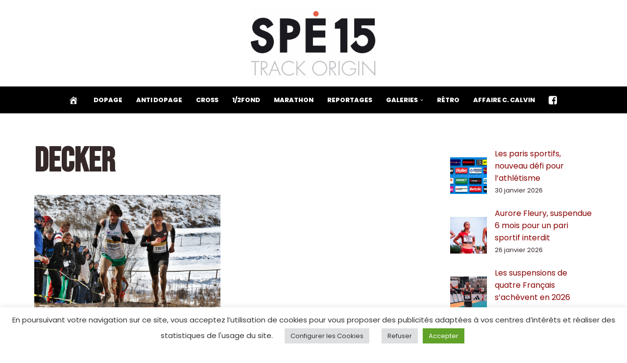

--- FILE ---
content_type: text/html; charset=utf-8
request_url: https://www.google.com/recaptcha/api2/anchor?ar=1&k=6LcUY08cAAAAADGXJcLOe7i2EiO5jj5WnEIe6fu2&co=aHR0cHM6Ly93d3cuc3BlMTUuZnI6NDQz&hl=en&v=N67nZn4AqZkNcbeMu4prBgzg&size=invisible&anchor-ms=20000&execute-ms=30000&cb=21x8fme117zf
body_size: 48753
content:
<!DOCTYPE HTML><html dir="ltr" lang="en"><head><meta http-equiv="Content-Type" content="text/html; charset=UTF-8">
<meta http-equiv="X-UA-Compatible" content="IE=edge">
<title>reCAPTCHA</title>
<style type="text/css">
/* cyrillic-ext */
@font-face {
  font-family: 'Roboto';
  font-style: normal;
  font-weight: 400;
  font-stretch: 100%;
  src: url(//fonts.gstatic.com/s/roboto/v48/KFO7CnqEu92Fr1ME7kSn66aGLdTylUAMa3GUBHMdazTgWw.woff2) format('woff2');
  unicode-range: U+0460-052F, U+1C80-1C8A, U+20B4, U+2DE0-2DFF, U+A640-A69F, U+FE2E-FE2F;
}
/* cyrillic */
@font-face {
  font-family: 'Roboto';
  font-style: normal;
  font-weight: 400;
  font-stretch: 100%;
  src: url(//fonts.gstatic.com/s/roboto/v48/KFO7CnqEu92Fr1ME7kSn66aGLdTylUAMa3iUBHMdazTgWw.woff2) format('woff2');
  unicode-range: U+0301, U+0400-045F, U+0490-0491, U+04B0-04B1, U+2116;
}
/* greek-ext */
@font-face {
  font-family: 'Roboto';
  font-style: normal;
  font-weight: 400;
  font-stretch: 100%;
  src: url(//fonts.gstatic.com/s/roboto/v48/KFO7CnqEu92Fr1ME7kSn66aGLdTylUAMa3CUBHMdazTgWw.woff2) format('woff2');
  unicode-range: U+1F00-1FFF;
}
/* greek */
@font-face {
  font-family: 'Roboto';
  font-style: normal;
  font-weight: 400;
  font-stretch: 100%;
  src: url(//fonts.gstatic.com/s/roboto/v48/KFO7CnqEu92Fr1ME7kSn66aGLdTylUAMa3-UBHMdazTgWw.woff2) format('woff2');
  unicode-range: U+0370-0377, U+037A-037F, U+0384-038A, U+038C, U+038E-03A1, U+03A3-03FF;
}
/* math */
@font-face {
  font-family: 'Roboto';
  font-style: normal;
  font-weight: 400;
  font-stretch: 100%;
  src: url(//fonts.gstatic.com/s/roboto/v48/KFO7CnqEu92Fr1ME7kSn66aGLdTylUAMawCUBHMdazTgWw.woff2) format('woff2');
  unicode-range: U+0302-0303, U+0305, U+0307-0308, U+0310, U+0312, U+0315, U+031A, U+0326-0327, U+032C, U+032F-0330, U+0332-0333, U+0338, U+033A, U+0346, U+034D, U+0391-03A1, U+03A3-03A9, U+03B1-03C9, U+03D1, U+03D5-03D6, U+03F0-03F1, U+03F4-03F5, U+2016-2017, U+2034-2038, U+203C, U+2040, U+2043, U+2047, U+2050, U+2057, U+205F, U+2070-2071, U+2074-208E, U+2090-209C, U+20D0-20DC, U+20E1, U+20E5-20EF, U+2100-2112, U+2114-2115, U+2117-2121, U+2123-214F, U+2190, U+2192, U+2194-21AE, U+21B0-21E5, U+21F1-21F2, U+21F4-2211, U+2213-2214, U+2216-22FF, U+2308-230B, U+2310, U+2319, U+231C-2321, U+2336-237A, U+237C, U+2395, U+239B-23B7, U+23D0, U+23DC-23E1, U+2474-2475, U+25AF, U+25B3, U+25B7, U+25BD, U+25C1, U+25CA, U+25CC, U+25FB, U+266D-266F, U+27C0-27FF, U+2900-2AFF, U+2B0E-2B11, U+2B30-2B4C, U+2BFE, U+3030, U+FF5B, U+FF5D, U+1D400-1D7FF, U+1EE00-1EEFF;
}
/* symbols */
@font-face {
  font-family: 'Roboto';
  font-style: normal;
  font-weight: 400;
  font-stretch: 100%;
  src: url(//fonts.gstatic.com/s/roboto/v48/KFO7CnqEu92Fr1ME7kSn66aGLdTylUAMaxKUBHMdazTgWw.woff2) format('woff2');
  unicode-range: U+0001-000C, U+000E-001F, U+007F-009F, U+20DD-20E0, U+20E2-20E4, U+2150-218F, U+2190, U+2192, U+2194-2199, U+21AF, U+21E6-21F0, U+21F3, U+2218-2219, U+2299, U+22C4-22C6, U+2300-243F, U+2440-244A, U+2460-24FF, U+25A0-27BF, U+2800-28FF, U+2921-2922, U+2981, U+29BF, U+29EB, U+2B00-2BFF, U+4DC0-4DFF, U+FFF9-FFFB, U+10140-1018E, U+10190-1019C, U+101A0, U+101D0-101FD, U+102E0-102FB, U+10E60-10E7E, U+1D2C0-1D2D3, U+1D2E0-1D37F, U+1F000-1F0FF, U+1F100-1F1AD, U+1F1E6-1F1FF, U+1F30D-1F30F, U+1F315, U+1F31C, U+1F31E, U+1F320-1F32C, U+1F336, U+1F378, U+1F37D, U+1F382, U+1F393-1F39F, U+1F3A7-1F3A8, U+1F3AC-1F3AF, U+1F3C2, U+1F3C4-1F3C6, U+1F3CA-1F3CE, U+1F3D4-1F3E0, U+1F3ED, U+1F3F1-1F3F3, U+1F3F5-1F3F7, U+1F408, U+1F415, U+1F41F, U+1F426, U+1F43F, U+1F441-1F442, U+1F444, U+1F446-1F449, U+1F44C-1F44E, U+1F453, U+1F46A, U+1F47D, U+1F4A3, U+1F4B0, U+1F4B3, U+1F4B9, U+1F4BB, U+1F4BF, U+1F4C8-1F4CB, U+1F4D6, U+1F4DA, U+1F4DF, U+1F4E3-1F4E6, U+1F4EA-1F4ED, U+1F4F7, U+1F4F9-1F4FB, U+1F4FD-1F4FE, U+1F503, U+1F507-1F50B, U+1F50D, U+1F512-1F513, U+1F53E-1F54A, U+1F54F-1F5FA, U+1F610, U+1F650-1F67F, U+1F687, U+1F68D, U+1F691, U+1F694, U+1F698, U+1F6AD, U+1F6B2, U+1F6B9-1F6BA, U+1F6BC, U+1F6C6-1F6CF, U+1F6D3-1F6D7, U+1F6E0-1F6EA, U+1F6F0-1F6F3, U+1F6F7-1F6FC, U+1F700-1F7FF, U+1F800-1F80B, U+1F810-1F847, U+1F850-1F859, U+1F860-1F887, U+1F890-1F8AD, U+1F8B0-1F8BB, U+1F8C0-1F8C1, U+1F900-1F90B, U+1F93B, U+1F946, U+1F984, U+1F996, U+1F9E9, U+1FA00-1FA6F, U+1FA70-1FA7C, U+1FA80-1FA89, U+1FA8F-1FAC6, U+1FACE-1FADC, U+1FADF-1FAE9, U+1FAF0-1FAF8, U+1FB00-1FBFF;
}
/* vietnamese */
@font-face {
  font-family: 'Roboto';
  font-style: normal;
  font-weight: 400;
  font-stretch: 100%;
  src: url(//fonts.gstatic.com/s/roboto/v48/KFO7CnqEu92Fr1ME7kSn66aGLdTylUAMa3OUBHMdazTgWw.woff2) format('woff2');
  unicode-range: U+0102-0103, U+0110-0111, U+0128-0129, U+0168-0169, U+01A0-01A1, U+01AF-01B0, U+0300-0301, U+0303-0304, U+0308-0309, U+0323, U+0329, U+1EA0-1EF9, U+20AB;
}
/* latin-ext */
@font-face {
  font-family: 'Roboto';
  font-style: normal;
  font-weight: 400;
  font-stretch: 100%;
  src: url(//fonts.gstatic.com/s/roboto/v48/KFO7CnqEu92Fr1ME7kSn66aGLdTylUAMa3KUBHMdazTgWw.woff2) format('woff2');
  unicode-range: U+0100-02BA, U+02BD-02C5, U+02C7-02CC, U+02CE-02D7, U+02DD-02FF, U+0304, U+0308, U+0329, U+1D00-1DBF, U+1E00-1E9F, U+1EF2-1EFF, U+2020, U+20A0-20AB, U+20AD-20C0, U+2113, U+2C60-2C7F, U+A720-A7FF;
}
/* latin */
@font-face {
  font-family: 'Roboto';
  font-style: normal;
  font-weight: 400;
  font-stretch: 100%;
  src: url(//fonts.gstatic.com/s/roboto/v48/KFO7CnqEu92Fr1ME7kSn66aGLdTylUAMa3yUBHMdazQ.woff2) format('woff2');
  unicode-range: U+0000-00FF, U+0131, U+0152-0153, U+02BB-02BC, U+02C6, U+02DA, U+02DC, U+0304, U+0308, U+0329, U+2000-206F, U+20AC, U+2122, U+2191, U+2193, U+2212, U+2215, U+FEFF, U+FFFD;
}
/* cyrillic-ext */
@font-face {
  font-family: 'Roboto';
  font-style: normal;
  font-weight: 500;
  font-stretch: 100%;
  src: url(//fonts.gstatic.com/s/roboto/v48/KFO7CnqEu92Fr1ME7kSn66aGLdTylUAMa3GUBHMdazTgWw.woff2) format('woff2');
  unicode-range: U+0460-052F, U+1C80-1C8A, U+20B4, U+2DE0-2DFF, U+A640-A69F, U+FE2E-FE2F;
}
/* cyrillic */
@font-face {
  font-family: 'Roboto';
  font-style: normal;
  font-weight: 500;
  font-stretch: 100%;
  src: url(//fonts.gstatic.com/s/roboto/v48/KFO7CnqEu92Fr1ME7kSn66aGLdTylUAMa3iUBHMdazTgWw.woff2) format('woff2');
  unicode-range: U+0301, U+0400-045F, U+0490-0491, U+04B0-04B1, U+2116;
}
/* greek-ext */
@font-face {
  font-family: 'Roboto';
  font-style: normal;
  font-weight: 500;
  font-stretch: 100%;
  src: url(//fonts.gstatic.com/s/roboto/v48/KFO7CnqEu92Fr1ME7kSn66aGLdTylUAMa3CUBHMdazTgWw.woff2) format('woff2');
  unicode-range: U+1F00-1FFF;
}
/* greek */
@font-face {
  font-family: 'Roboto';
  font-style: normal;
  font-weight: 500;
  font-stretch: 100%;
  src: url(//fonts.gstatic.com/s/roboto/v48/KFO7CnqEu92Fr1ME7kSn66aGLdTylUAMa3-UBHMdazTgWw.woff2) format('woff2');
  unicode-range: U+0370-0377, U+037A-037F, U+0384-038A, U+038C, U+038E-03A1, U+03A3-03FF;
}
/* math */
@font-face {
  font-family: 'Roboto';
  font-style: normal;
  font-weight: 500;
  font-stretch: 100%;
  src: url(//fonts.gstatic.com/s/roboto/v48/KFO7CnqEu92Fr1ME7kSn66aGLdTylUAMawCUBHMdazTgWw.woff2) format('woff2');
  unicode-range: U+0302-0303, U+0305, U+0307-0308, U+0310, U+0312, U+0315, U+031A, U+0326-0327, U+032C, U+032F-0330, U+0332-0333, U+0338, U+033A, U+0346, U+034D, U+0391-03A1, U+03A3-03A9, U+03B1-03C9, U+03D1, U+03D5-03D6, U+03F0-03F1, U+03F4-03F5, U+2016-2017, U+2034-2038, U+203C, U+2040, U+2043, U+2047, U+2050, U+2057, U+205F, U+2070-2071, U+2074-208E, U+2090-209C, U+20D0-20DC, U+20E1, U+20E5-20EF, U+2100-2112, U+2114-2115, U+2117-2121, U+2123-214F, U+2190, U+2192, U+2194-21AE, U+21B0-21E5, U+21F1-21F2, U+21F4-2211, U+2213-2214, U+2216-22FF, U+2308-230B, U+2310, U+2319, U+231C-2321, U+2336-237A, U+237C, U+2395, U+239B-23B7, U+23D0, U+23DC-23E1, U+2474-2475, U+25AF, U+25B3, U+25B7, U+25BD, U+25C1, U+25CA, U+25CC, U+25FB, U+266D-266F, U+27C0-27FF, U+2900-2AFF, U+2B0E-2B11, U+2B30-2B4C, U+2BFE, U+3030, U+FF5B, U+FF5D, U+1D400-1D7FF, U+1EE00-1EEFF;
}
/* symbols */
@font-face {
  font-family: 'Roboto';
  font-style: normal;
  font-weight: 500;
  font-stretch: 100%;
  src: url(//fonts.gstatic.com/s/roboto/v48/KFO7CnqEu92Fr1ME7kSn66aGLdTylUAMaxKUBHMdazTgWw.woff2) format('woff2');
  unicode-range: U+0001-000C, U+000E-001F, U+007F-009F, U+20DD-20E0, U+20E2-20E4, U+2150-218F, U+2190, U+2192, U+2194-2199, U+21AF, U+21E6-21F0, U+21F3, U+2218-2219, U+2299, U+22C4-22C6, U+2300-243F, U+2440-244A, U+2460-24FF, U+25A0-27BF, U+2800-28FF, U+2921-2922, U+2981, U+29BF, U+29EB, U+2B00-2BFF, U+4DC0-4DFF, U+FFF9-FFFB, U+10140-1018E, U+10190-1019C, U+101A0, U+101D0-101FD, U+102E0-102FB, U+10E60-10E7E, U+1D2C0-1D2D3, U+1D2E0-1D37F, U+1F000-1F0FF, U+1F100-1F1AD, U+1F1E6-1F1FF, U+1F30D-1F30F, U+1F315, U+1F31C, U+1F31E, U+1F320-1F32C, U+1F336, U+1F378, U+1F37D, U+1F382, U+1F393-1F39F, U+1F3A7-1F3A8, U+1F3AC-1F3AF, U+1F3C2, U+1F3C4-1F3C6, U+1F3CA-1F3CE, U+1F3D4-1F3E0, U+1F3ED, U+1F3F1-1F3F3, U+1F3F5-1F3F7, U+1F408, U+1F415, U+1F41F, U+1F426, U+1F43F, U+1F441-1F442, U+1F444, U+1F446-1F449, U+1F44C-1F44E, U+1F453, U+1F46A, U+1F47D, U+1F4A3, U+1F4B0, U+1F4B3, U+1F4B9, U+1F4BB, U+1F4BF, U+1F4C8-1F4CB, U+1F4D6, U+1F4DA, U+1F4DF, U+1F4E3-1F4E6, U+1F4EA-1F4ED, U+1F4F7, U+1F4F9-1F4FB, U+1F4FD-1F4FE, U+1F503, U+1F507-1F50B, U+1F50D, U+1F512-1F513, U+1F53E-1F54A, U+1F54F-1F5FA, U+1F610, U+1F650-1F67F, U+1F687, U+1F68D, U+1F691, U+1F694, U+1F698, U+1F6AD, U+1F6B2, U+1F6B9-1F6BA, U+1F6BC, U+1F6C6-1F6CF, U+1F6D3-1F6D7, U+1F6E0-1F6EA, U+1F6F0-1F6F3, U+1F6F7-1F6FC, U+1F700-1F7FF, U+1F800-1F80B, U+1F810-1F847, U+1F850-1F859, U+1F860-1F887, U+1F890-1F8AD, U+1F8B0-1F8BB, U+1F8C0-1F8C1, U+1F900-1F90B, U+1F93B, U+1F946, U+1F984, U+1F996, U+1F9E9, U+1FA00-1FA6F, U+1FA70-1FA7C, U+1FA80-1FA89, U+1FA8F-1FAC6, U+1FACE-1FADC, U+1FADF-1FAE9, U+1FAF0-1FAF8, U+1FB00-1FBFF;
}
/* vietnamese */
@font-face {
  font-family: 'Roboto';
  font-style: normal;
  font-weight: 500;
  font-stretch: 100%;
  src: url(//fonts.gstatic.com/s/roboto/v48/KFO7CnqEu92Fr1ME7kSn66aGLdTylUAMa3OUBHMdazTgWw.woff2) format('woff2');
  unicode-range: U+0102-0103, U+0110-0111, U+0128-0129, U+0168-0169, U+01A0-01A1, U+01AF-01B0, U+0300-0301, U+0303-0304, U+0308-0309, U+0323, U+0329, U+1EA0-1EF9, U+20AB;
}
/* latin-ext */
@font-face {
  font-family: 'Roboto';
  font-style: normal;
  font-weight: 500;
  font-stretch: 100%;
  src: url(//fonts.gstatic.com/s/roboto/v48/KFO7CnqEu92Fr1ME7kSn66aGLdTylUAMa3KUBHMdazTgWw.woff2) format('woff2');
  unicode-range: U+0100-02BA, U+02BD-02C5, U+02C7-02CC, U+02CE-02D7, U+02DD-02FF, U+0304, U+0308, U+0329, U+1D00-1DBF, U+1E00-1E9F, U+1EF2-1EFF, U+2020, U+20A0-20AB, U+20AD-20C0, U+2113, U+2C60-2C7F, U+A720-A7FF;
}
/* latin */
@font-face {
  font-family: 'Roboto';
  font-style: normal;
  font-weight: 500;
  font-stretch: 100%;
  src: url(//fonts.gstatic.com/s/roboto/v48/KFO7CnqEu92Fr1ME7kSn66aGLdTylUAMa3yUBHMdazQ.woff2) format('woff2');
  unicode-range: U+0000-00FF, U+0131, U+0152-0153, U+02BB-02BC, U+02C6, U+02DA, U+02DC, U+0304, U+0308, U+0329, U+2000-206F, U+20AC, U+2122, U+2191, U+2193, U+2212, U+2215, U+FEFF, U+FFFD;
}
/* cyrillic-ext */
@font-face {
  font-family: 'Roboto';
  font-style: normal;
  font-weight: 900;
  font-stretch: 100%;
  src: url(//fonts.gstatic.com/s/roboto/v48/KFO7CnqEu92Fr1ME7kSn66aGLdTylUAMa3GUBHMdazTgWw.woff2) format('woff2');
  unicode-range: U+0460-052F, U+1C80-1C8A, U+20B4, U+2DE0-2DFF, U+A640-A69F, U+FE2E-FE2F;
}
/* cyrillic */
@font-face {
  font-family: 'Roboto';
  font-style: normal;
  font-weight: 900;
  font-stretch: 100%;
  src: url(//fonts.gstatic.com/s/roboto/v48/KFO7CnqEu92Fr1ME7kSn66aGLdTylUAMa3iUBHMdazTgWw.woff2) format('woff2');
  unicode-range: U+0301, U+0400-045F, U+0490-0491, U+04B0-04B1, U+2116;
}
/* greek-ext */
@font-face {
  font-family: 'Roboto';
  font-style: normal;
  font-weight: 900;
  font-stretch: 100%;
  src: url(//fonts.gstatic.com/s/roboto/v48/KFO7CnqEu92Fr1ME7kSn66aGLdTylUAMa3CUBHMdazTgWw.woff2) format('woff2');
  unicode-range: U+1F00-1FFF;
}
/* greek */
@font-face {
  font-family: 'Roboto';
  font-style: normal;
  font-weight: 900;
  font-stretch: 100%;
  src: url(//fonts.gstatic.com/s/roboto/v48/KFO7CnqEu92Fr1ME7kSn66aGLdTylUAMa3-UBHMdazTgWw.woff2) format('woff2');
  unicode-range: U+0370-0377, U+037A-037F, U+0384-038A, U+038C, U+038E-03A1, U+03A3-03FF;
}
/* math */
@font-face {
  font-family: 'Roboto';
  font-style: normal;
  font-weight: 900;
  font-stretch: 100%;
  src: url(//fonts.gstatic.com/s/roboto/v48/KFO7CnqEu92Fr1ME7kSn66aGLdTylUAMawCUBHMdazTgWw.woff2) format('woff2');
  unicode-range: U+0302-0303, U+0305, U+0307-0308, U+0310, U+0312, U+0315, U+031A, U+0326-0327, U+032C, U+032F-0330, U+0332-0333, U+0338, U+033A, U+0346, U+034D, U+0391-03A1, U+03A3-03A9, U+03B1-03C9, U+03D1, U+03D5-03D6, U+03F0-03F1, U+03F4-03F5, U+2016-2017, U+2034-2038, U+203C, U+2040, U+2043, U+2047, U+2050, U+2057, U+205F, U+2070-2071, U+2074-208E, U+2090-209C, U+20D0-20DC, U+20E1, U+20E5-20EF, U+2100-2112, U+2114-2115, U+2117-2121, U+2123-214F, U+2190, U+2192, U+2194-21AE, U+21B0-21E5, U+21F1-21F2, U+21F4-2211, U+2213-2214, U+2216-22FF, U+2308-230B, U+2310, U+2319, U+231C-2321, U+2336-237A, U+237C, U+2395, U+239B-23B7, U+23D0, U+23DC-23E1, U+2474-2475, U+25AF, U+25B3, U+25B7, U+25BD, U+25C1, U+25CA, U+25CC, U+25FB, U+266D-266F, U+27C0-27FF, U+2900-2AFF, U+2B0E-2B11, U+2B30-2B4C, U+2BFE, U+3030, U+FF5B, U+FF5D, U+1D400-1D7FF, U+1EE00-1EEFF;
}
/* symbols */
@font-face {
  font-family: 'Roboto';
  font-style: normal;
  font-weight: 900;
  font-stretch: 100%;
  src: url(//fonts.gstatic.com/s/roboto/v48/KFO7CnqEu92Fr1ME7kSn66aGLdTylUAMaxKUBHMdazTgWw.woff2) format('woff2');
  unicode-range: U+0001-000C, U+000E-001F, U+007F-009F, U+20DD-20E0, U+20E2-20E4, U+2150-218F, U+2190, U+2192, U+2194-2199, U+21AF, U+21E6-21F0, U+21F3, U+2218-2219, U+2299, U+22C4-22C6, U+2300-243F, U+2440-244A, U+2460-24FF, U+25A0-27BF, U+2800-28FF, U+2921-2922, U+2981, U+29BF, U+29EB, U+2B00-2BFF, U+4DC0-4DFF, U+FFF9-FFFB, U+10140-1018E, U+10190-1019C, U+101A0, U+101D0-101FD, U+102E0-102FB, U+10E60-10E7E, U+1D2C0-1D2D3, U+1D2E0-1D37F, U+1F000-1F0FF, U+1F100-1F1AD, U+1F1E6-1F1FF, U+1F30D-1F30F, U+1F315, U+1F31C, U+1F31E, U+1F320-1F32C, U+1F336, U+1F378, U+1F37D, U+1F382, U+1F393-1F39F, U+1F3A7-1F3A8, U+1F3AC-1F3AF, U+1F3C2, U+1F3C4-1F3C6, U+1F3CA-1F3CE, U+1F3D4-1F3E0, U+1F3ED, U+1F3F1-1F3F3, U+1F3F5-1F3F7, U+1F408, U+1F415, U+1F41F, U+1F426, U+1F43F, U+1F441-1F442, U+1F444, U+1F446-1F449, U+1F44C-1F44E, U+1F453, U+1F46A, U+1F47D, U+1F4A3, U+1F4B0, U+1F4B3, U+1F4B9, U+1F4BB, U+1F4BF, U+1F4C8-1F4CB, U+1F4D6, U+1F4DA, U+1F4DF, U+1F4E3-1F4E6, U+1F4EA-1F4ED, U+1F4F7, U+1F4F9-1F4FB, U+1F4FD-1F4FE, U+1F503, U+1F507-1F50B, U+1F50D, U+1F512-1F513, U+1F53E-1F54A, U+1F54F-1F5FA, U+1F610, U+1F650-1F67F, U+1F687, U+1F68D, U+1F691, U+1F694, U+1F698, U+1F6AD, U+1F6B2, U+1F6B9-1F6BA, U+1F6BC, U+1F6C6-1F6CF, U+1F6D3-1F6D7, U+1F6E0-1F6EA, U+1F6F0-1F6F3, U+1F6F7-1F6FC, U+1F700-1F7FF, U+1F800-1F80B, U+1F810-1F847, U+1F850-1F859, U+1F860-1F887, U+1F890-1F8AD, U+1F8B0-1F8BB, U+1F8C0-1F8C1, U+1F900-1F90B, U+1F93B, U+1F946, U+1F984, U+1F996, U+1F9E9, U+1FA00-1FA6F, U+1FA70-1FA7C, U+1FA80-1FA89, U+1FA8F-1FAC6, U+1FACE-1FADC, U+1FADF-1FAE9, U+1FAF0-1FAF8, U+1FB00-1FBFF;
}
/* vietnamese */
@font-face {
  font-family: 'Roboto';
  font-style: normal;
  font-weight: 900;
  font-stretch: 100%;
  src: url(//fonts.gstatic.com/s/roboto/v48/KFO7CnqEu92Fr1ME7kSn66aGLdTylUAMa3OUBHMdazTgWw.woff2) format('woff2');
  unicode-range: U+0102-0103, U+0110-0111, U+0128-0129, U+0168-0169, U+01A0-01A1, U+01AF-01B0, U+0300-0301, U+0303-0304, U+0308-0309, U+0323, U+0329, U+1EA0-1EF9, U+20AB;
}
/* latin-ext */
@font-face {
  font-family: 'Roboto';
  font-style: normal;
  font-weight: 900;
  font-stretch: 100%;
  src: url(//fonts.gstatic.com/s/roboto/v48/KFO7CnqEu92Fr1ME7kSn66aGLdTylUAMa3KUBHMdazTgWw.woff2) format('woff2');
  unicode-range: U+0100-02BA, U+02BD-02C5, U+02C7-02CC, U+02CE-02D7, U+02DD-02FF, U+0304, U+0308, U+0329, U+1D00-1DBF, U+1E00-1E9F, U+1EF2-1EFF, U+2020, U+20A0-20AB, U+20AD-20C0, U+2113, U+2C60-2C7F, U+A720-A7FF;
}
/* latin */
@font-face {
  font-family: 'Roboto';
  font-style: normal;
  font-weight: 900;
  font-stretch: 100%;
  src: url(//fonts.gstatic.com/s/roboto/v48/KFO7CnqEu92Fr1ME7kSn66aGLdTylUAMa3yUBHMdazQ.woff2) format('woff2');
  unicode-range: U+0000-00FF, U+0131, U+0152-0153, U+02BB-02BC, U+02C6, U+02DA, U+02DC, U+0304, U+0308, U+0329, U+2000-206F, U+20AC, U+2122, U+2191, U+2193, U+2212, U+2215, U+FEFF, U+FFFD;
}

</style>
<link rel="stylesheet" type="text/css" href="https://www.gstatic.com/recaptcha/releases/N67nZn4AqZkNcbeMu4prBgzg/styles__ltr.css">
<script nonce="MB9kqOTYLcZ2T0V7722MDA" type="text/javascript">window['__recaptcha_api'] = 'https://www.google.com/recaptcha/api2/';</script>
<script type="text/javascript" src="https://www.gstatic.com/recaptcha/releases/N67nZn4AqZkNcbeMu4prBgzg/recaptcha__en.js" nonce="MB9kqOTYLcZ2T0V7722MDA">
      
    </script></head>
<body><div id="rc-anchor-alert" class="rc-anchor-alert"></div>
<input type="hidden" id="recaptcha-token" value="[base64]">
<script type="text/javascript" nonce="MB9kqOTYLcZ2T0V7722MDA">
      recaptcha.anchor.Main.init("[\x22ainput\x22,[\x22bgdata\x22,\x22\x22,\[base64]/[base64]/[base64]/[base64]/[base64]/UltsKytdPUU6KEU8MjA0OD9SW2wrK109RT4+NnwxOTI6KChFJjY0NTEyKT09NTUyOTYmJk0rMTxjLmxlbmd0aCYmKGMuY2hhckNvZGVBdChNKzEpJjY0NTEyKT09NTYzMjA/[base64]/[base64]/[base64]/[base64]/[base64]/[base64]/[base64]\x22,\[base64]\\u003d\x22,\x22wpbDnsK7wpXDksKAwrXCl1RuNxzCkcOIfcKmGmN3woJwwq/[base64]/CjArCqRNuwqLCvsKyw6/ChWPDiz3DhsOQNcKMBUJ7DcKPw4XDucK0woU5w7zDocOidsOgw7Bwwow/Wz/DhcKbw4YhXyZ9woJSFzLCqy7CrhfChBlcw4ANXsKiwqPDohpywqF0OXPDhTrCl8KEN1Fzw5sNVMKhwr4eRMKRw78SB13CjGDDvBBMwp3DqMKow5gIw4d9IgXDrMOTw6fDmRM4woLCgD/DkcORMGdSw6F1MsOAw6JzFMOCT8KrRsKvwpHCucK5wr0xLsKQw7seCQXCmxgnJHvDgS1Va8K8DsOyNiQlw4hXwrLDlMOBS8O8w6jDjcOEe8OVb8O8YMKRwqnDmGPDiAYNYSs8wpvCsMKhNcKvw6zCv8K3NmAPVVNHAMOYQ1nDosOuJF/CjXQnecKGwqjDqMOXw7BRdcKCDcKCwoUjw7IjayLCtMO2w57Cs8KIbz44w7Q2w5DCuMKacsKqCsO7ccKLNMKVM3YCwoEtVV4pFj7CrlJlw5zDow1Vwq9QFSZ6VsO6GMKEwpkVGcK8NzUjwrsYf8O1w40gUsO1w5lAw7s0CB/DqcO+w7JCG8Kkw7pNacOJSx7Cp1XCqmLCoBrCjiDCgTtrQcOtbcOow7UXORgFNMKkwrjCiyYrU8KJw490DcKIHcOFwp4hwpc9wqQ2w73Dt0TCncOXeMKCMcOmBi/DkcK7wqRdOEbDg35ow41Uw4LDhVsBw6IKQVVOYEPClyApBcKTJMKDw4JqQ8Oqw5XCgMOIwokTIwbCgcKCw4rDncKNScK4CytwLmMHwpAZw7cNw7ViwrzClR/CvMKfw408wqZ0CcODKw3Cjx1MwrrCicOWwo3CgSTCnUUQfMK3YMKMAsOzd8KRPWXCngc7OSs+cXbDjht/wozCjsOkeMKDw6oAV8OWNsKpBsKnTlhUQSRPDBXDsHIxwr5pw6vDuktqf8KXw63DpcOBOMKcw4xBJXUXOcOEwpHChBrDhCDClMOmWl1RwqobwrJ3ecKUZC7ChsOYw7DCgSXCtm5kw4fDm23DlSrCrCFRwr/DksOcwrkIw5cbecKGPXTCq8KOO8OFwo3DpxoOwp/DrsK7HykSYMOvJGgtZMOda0/Do8KNw5XDuWVQOxk6w5rCjsOPw4pwwr3Dim7CsSZpw4jCvgd2wowWQgURcEvCtsKbw4/CocKSw7wvEh/CuTtewqdvEMKFZcKBwozCngULbDTCrE/CrVw/w5wew5zDniR+WEtzHcKhw7x5w6QjwoQHw7zDkBDChy/CqsK8wpvDuCoxZsKrwpnDuhYjUcK4w6TDpsKVw53DsknCkGF4C8OAJcKnB8K7w6/Di8OdASJOwpbCp8ONXVYLGcKRGhvCoTcqw5p3UX1DWsOKMWDDo03CtcOYVsOlYyPComcEVcKfR8KIw7fCnntVccOQwqXCqMO4w4/[base64]/AhBjwoVdwrg3RcOjO8OHw4DDmhfCsAtcdkzDigTCucKADcK7Sicdw7k7YhvCnGZYwqsIwrbDgcKGPVDCvWPDh8KYVsKzbcOpw4A0VcOTK8KNV1DDqAt7NcOQwr/[base64]/DonzDqjddwp48w5YzwoxIfsKSw7HCiMKSI8KywpXDmSjDpMKbLcOew5TCgcOiwoLCl8KUw6J2wqEpw55/civCmArDkUkJd8KlXcKefcKPw4zDmUBMwq1NJDrCtRxFw6cnFkDDqMKMwoLCo8K8wr/DgBFlw4jCu8KLJMOGw40aw4wRNMKww4o1Z8Kwwp7DvwDCisKlw5DCgwkzPcKQwoB4PjXDlsKrJ2rDv8O+EHNwdwnDq13CnltCw4IpT8KBacOlw7HCv8K8IWDDnsO/wqHDrcKQw7tcw5N1YsKxwpTCssKgw6rDs2LCgsKpJCh0SV7DvMOtwpAzLwI6wp/[base64]/Do8OBwqogwqjCuV/Ds23DtcKHZMKgQTYbOMOywqtXwpfCjxHDu8OlWsOdcSrDoMKJVsKBw7kQdzEeIWRmasOcV0TCnMOxZcOPw5jDvMOLPcO6w7A5wrvCnMKrwpZmw5pwYMOFdQ8hwrBBQ8O0w6B7woMRwrDDoMKMwozCog3Cm8KsU8KlMnViXWlbf8OlaMOIw79fw43DgcKIwp/CtcKQwojChHRLfjQyAhtNRBh/w7jCo8KDKcOtaDDDvUfDsMOXwpfDmCTDp8K9wq1VCl/[base64]/[base64]/CjsOkwrvDmEwsw5ANw5AqwqI0VxrDhQbDgcKUw5jCq8KvW8O6Y2Viay3DicKMATvDinkmwrXCplFMw7Y9RFFEQ3INw6DCp8KKAy4mwpDCiidHw5FcwqPCjcOfWBHDkcK3wq7CtG/DlzhUw4rCl8K/VMKuwpHCu8O4w7twwrdOIcOrIcKgG8KWwrXCg8K3wqLDj1TCnG3DqsOTfcOhwq7Ct8KFUcK9wpIOaAfCsxjDr0BRw67CmBJZwrLDt8OvBMKKf8OqNh3CkGzCnMO8ScOlw4t7wonDtcK7wpXCtiVpAsKWLGXCgG3CoVnCoWjDvmkkw7RBA8Kiwo/DpcOtwqAVfxLCmA51FwbClsOoW8KUJT5Ew5pTAsK6VMOXwqzCvMOcJCbCl8KpwqnDmwptwqzCksOHKMOGdsOsJiPCjMORYsOGVyBSw7w2wpfCpsOjL8OufMOBwp3CjzTChV0mw6PDhgTDlwZ9wpnDolQmw4B4ZmQTw7YJw55HI27ChkrClsK/wrHCo2HDrMO5PcOvDhF0DsK1YsO8wrDDsCHCncO0H8O1OzDCtsKqwpjDvcK5F0/DksOlZMKwwoxMwq7DlMO6wprCr8KYcTXCg3nCssKow6lEwoXCi8KwehBQFjdiwq/CpFBiDC/DgnVswpXDo8Kcw7YaBsODw5gFw4kZwqZEU2rCn8O0woBsVsKjwrUAesKbwqJZwpzCsxhGZcOZwr7DjMOMwoMHwpvDjUXDiVs4VBZ9DxbDoMKLwpMeVFtdwq/Cj8K1w6zCrkbCgMO/XXU8wrfDhHowGcKzwpPDuMO8csO1B8O1w57DigtfHUTDuhjDrMOVwoXDlkfCosOAISDCisKDw5E8QC3Ck3LDsjrDuyvCkR8Bw4fDqE5bRRIdRcKRSQUfWnnDisKMXXMDQcOGJsOAwqUZw7FMVsKGOG46wrTCk8KsMRTDvcKHL8K3w6RMwr42ZSlywqDCjz/DvjBBw7Bcw4g8HsOwwpd6YynCmMK7cWwow4LDssOdwo7DhcOiwpPCqVPDkiPDow3DgVfCkcKsdG/DsSkqXMOsw5h4w7LDimfDq8O8EEDDl3nDhMOJXMOiGsKFwrXClF07w5Q4wpBBA8KpwppmwobDv2/DtsKQEHTCrRgpZ8KOEXvDhBEfFl9PQsK9wq7Cu8K9w55/JFbCncKubiB7w6sCMXbDhHzCocOPQ8O/aMOqXcKww5XCmxHDqX3ClMKiw49Jw55WAMKdwp/DtRrDmlDCpEzDqUXClwjCoG/ChzszTATDlyooQyxxCcK3aivDk8O7woPDgsKlw4MXw4IOwq3DtW3Cij5+RMKIZTdpbVzCgMODMTXDmsO7wovDui5hKWjCqsKUwr4Rd8Kjwq5awqA0FcKxcho1I8Ogw65qQiNfwr0udcOqwqswwq9KB8O0TjbDrMOGwqE1w47Cj8KOKsKJwqgYEsK+V0LDon/CkhjCoFhuwpMoXBMPIx/[base64]/CusOXeFRVwpjCvwXCgcKNL8KTBHZVPn3DnsONw5zDsUTCkgjDusOmwr45EsOMwr/DpyLDjCZLw5dtHcOrw6LCvcKywo7DvcO+YwzDi8OZGz/[base64]/DpwdaZwIgwq4MZVjDt218w7LCtsKqwrMFwqXDtMKTwpzDssKTAmXClWrCnDLDscKJw6FcRMKxdMKBwqNLExzCnmnCo3Acw6dbPxrCucKnw6DDmzQ2GA9owoZpwqJwwqd0GjTDr17DpFdxwrN9w6k4wpJGw5XDq27DpcKswr7DpcKSfCIaw7/DnwrDr8OQwqzDrAjCpXN1dUxpwqzDqErCrFlNaMOLVcOJw4cMDsOKw47CisKTP8OpFE46ESwAR8KUf8OKwpx/NB7CqMOowp1xEn0/w6gUfTbCnVXDiXkRw4vDuMK+TzLDlC8/VsOsPsOSwoDDtCARw7piw6XCoxpKDsOTw4vCp8OzwonCpMKdwolnMMKTw5oAwqfDqxZ/[base64]/Cu8OOHhTCgsOrw7dQwr/[base64]/w4zCumRWA8KsAkvCpwExw7bCvMKjVlM9Z8ODwpYmw7EOJDbDmcKvc8O/SGbCj0TDsMKXw7tjKnsJTVNww7dAwqNQwrHDmMKEw6XCujPCrh1xccKFw5oCKRnCsMOCwotIbglJwqE2XsKIXCfCnQwRw4/DlgjDonA3WzILFDjCtyslw4zCq8OLISojI8KOwqQTXcKaw6XCjFUaKHYQfsOIdsO4wpPCmcOaw5U6w7bDgBPDkMKVwo8Tw4xdw6krb0XDmXccw6fCnmHDn8KIf8K2wq8owojCg8K/XMO7JsKOwol5QmfClzBULsKUfsOYIsKnwppKBGPCmsO+b8K5w4LDs8OHwpA9PC57w4HCscKOLMO0wrseZ0fDnAzCqMOzZsObDk8Vw4/[base64]/GUVSKQsqw5EVw5TCtXzCo8OywozCp19SwrvCo0UCwqrCnDR/[base64]/[base64]/Cu8Kgw7vDoQ0Vf2Ibw617worDksKFwqkOEsOcwqjDpBp5wqLDhUfDkB3Dr8K+w4sNwpQjfUZdwoRIKsKZwroWQSHDs0vCnG9ow6p8wod6SRTDuh/DusKIwp5iD8Orwr/CpcOCRyYcw59zbhM6wogsPcKAw5hCwpo0wpw3CcObEMOww6NSVDUUE3fCt2FLE1DCrcK+HsKFPMOFJ8ONAyo6w5gHMgPDimrCp8OPwpvDpMOjwrNBG3/DkMOucnTDliVFJ352PsKbPMOKZsKXw77DvjbDvsO7w5PDuFw3EDtOwqLDssOPdMOvOcOgw4J9wqHDksKQVMKdw6IUwpXDgkk+Ij8gw47Cr184McOBw6MVwq7Dr8O/bxBDIMKpGyHCiWzDicOAVMKsER/DvcOxwr3DuT3Cr8O7Skk4w5NXRADCvVNOwqdYC8OPwpJ+J8KhQCPCvWVDwoEGw5fDgERYwqhWYsOlCU/CtRHCoilMPU9cwps1wp/CkmpMwoVbw5ZHWzfDtcORJ8OOw5XCvkssaSs8DRfDjMO7w5rDqMKcw6J6csOfXDJAwrLDlFJbw5/Cq8K1DnTDusK1wpUzIFPCsxNUw7MuwpTCpEkWbsOXfAZNw5AYFMKpwoQqwroRd8OwdMOow65HFxXDugDClcKtcsObM8KJK8OGwonCsMKUw4MnwobDjh0Sw7/DgUjCrmh+wrIiL8KpXSnCjMOLw4PDj8ObW8Oec8KIDR4Aw6Buw7kRHcOvwp7Dv0HCuntCPMKefcK7wqTCqcOzwo/CtsOsw4DCqMKvXMKXDypydMKmDmXCk8KWw7gPfWw/AnPCmsKAw4nDh2xEw7hFw6M9YAPCl8OUw5LCmsKKwrJnNcKKwo7Dp3PDtcKLFy8BwrjDnHcJNcOYw4Qzw5MXecKLOAdnZWhqw4Jvwq/ClAUXw7LCmMKaSkvDnsKjw7PDksO3wqzCn8KVwqBCwplVw7nDhX5xwo/[base64]/wr9Vw4nCnMOMb3B7U8Kwwo0+RsKZaj/Cu8OlwrB7W8O1w7/[base64]/C8KXc8OuP8O6wpXDtmPDssOMw5rCmzzCu3hacALDlSA2w403wrcfwq7Dkl7DjRzCo8KPM8Omw7d9wrzDrMOmw7jDpUQZZsK9AsO8w6jCoMOjDydEH1/Ct1wGwrnDkEd8wqPCl0LDoApZw5EJI3rCucOMwp4gw4HDpmxNPMKdHsOVBcK2bCZqEsKrU8OPw4RzUAHDjmDCjMKORW50DwBVwrNHJsKewqdVw4HCjFlMw6DDlTHDgMOvw4zDrSXDrwrDgBFvw4fDiBx8GcOxGXnCoATDncK8w5w1OT1/w4sxAcKSecKPJzkTDzXDg3LCjMOAW8K+BMOrckvCpcKOZ8ODQEjCugvCvcKoIcO0wpTDtT8HckJswrnDncKGwpXDs8OMw5nCjMOnVyVvwrjDo3/[base64]/CncOjAXhLHgptemRcwp7DjEMSOsKIw4MFwqk8Z8KoKsKmZ8KCwrrDi8O5GcOfwoDDoMK1w7AjwpJjwrQRV8KPQjBtwqTDpMOUwrfDm8OswoLDpCLCpynCg8ONw6BOw4nCicK/[base64]/Dmxl4wpDCrTHDscOKw4MvRMOPw7h6IcKaT8KTw40nw7/DicKsZE/Cm8Oew4XDl8OFwpXCjMKCAjULwq5/dDHDo8OrworCiMORwpXCncO+wpfDhh7DomsWwrrDtsKJQBBQSXvCkxRow4XCmMKywrvCqULCm8KtwpNfwpHCicKlw7ZlU8OowqTDuBPDvjbDrFpafDzCqm8hW2w5wrNNWMOpHgsEcE/DvMOHw51Vw4tUw5XCskLDlzvDtcKHwoXDrsKvwqwlEMKtecOzK39IH8Kjw5/CmRJkFnjDuMKqWG/CqcKiwokMw4fCqxnCoy3CpkzCu0jCm8O7DcK6DsOqAcOIWcOtGWRiw4gJwqVYfcOCG8OKPh4pwrTCkcK8wq/CoR1Ew4Vfw4fDocK4wq8wQMO6w4HCsQTCnV7DlcKEw6ppVMOTwqcVw67Dk8KawpbDuBnCvzlZEsO9woY/eMKBFcKHZB5AY1JSw6DDqsKCT2Qqe8OgwqFLw7Ylw5RSHhFKYxkuUsKsVMODwpzDqsKvwqnCqF3Dl8ORNsKnIcKbQsK2w5zCnsOPw6TCsw/DigUlEAxlSHTDssO/[base64]/DtHfCvEo3wqDCs8KvScOTwpY9wqAaNEMqwrwwJ8K4w5Q4FWsZwp8Vwp/Dp1XCisOVOkkdw4XCgwJrPcOuwrrCqcORwoDCiSPDi8KPdGtdwonDkDNNHsOOw5kdwqXDp8Kvw5N+wpQ2wpbCgkpPTzbCusOpJiYTw6TDoMKSPhlywp7CsnfCgi4NLQzCk3g6NTrDuWjDghsUGjzCqsO4wq/CrCrCmzYXK8O4woAKA8OhwqEUw7HCpsONOCNVwo/Cl2HCvATDgVvCkAt0csOdK8OpwqYHw4LDnjpnwrXCosKgw6DCqG/CglFIFjjCs8OUw5xXHm1OB8KHw4XDqBXDrzQfVSbDvMOCw7rCpsONBsOww6XClm0HwoZIXlNzJ2bDpMKzdcKOw4JQw6zChCPDhWPCrWQMecKhA08zSk1+VsKbG8OXw7jCmwjCusKgw7VHwrTDvCvDtcOUXMO/GMONLFdvc2Zbw5M0b3TDtMKwVWMDw4vDrnpxbcObRGLDuTrDkW8uBMOtHi3DksOqwp/CnGhOwoLDgQRSJsOBLAIeXlzCq8K/wrhNTgvDk8Orw6/CrcKrw6U7wqbDpcOHw4HDiH7DqcK+w5HDiTLChsKVw4TDlcOlMU/[base64]/DoSrDsT7DnlvCncKqOcOcEDbDlMOfA8K8w75kIifDjUDDoBrCpQo4wo/[base64]/CrT5vR2IHSgBxAcOow4xsdEnCicOzwoo5wqhVUcORCcKFLDBxUsOowq5UwrBAw77CpsKOSMOWNSHDgsONKcOiwp3CsWUOwofCr0zCvy/CoMOtw6fCtsO8woE7w4wwCwE6wogifw5kwpTDosOyHMKfw5bCs8Kyw4EPJsKQOi52w40aD8Kgw68Vw6VBTcK6w4d9w7orwpnCocOIHx7CmBfClsOWwrzCvF9oCMOyw4DDsyQzL2nDhElCw4YEJsOJwqNSBWnDr8KKcjRpwp5yesOAwonDvcKXHsKAe8Kvw7/[base64]/Dhk3ChcOuw58Zw5XDk8KfwqzCtFrCrcOgw6LDrMOzw5AwEQLCiW7DogwkNlrDr1oXw7sEw6fCvErCiWjCu8KQwo7CgSx3wo/Co8K2w4gnH8Orw65GNWjCh0oWQcKOwq0Uw77CqcOLwr/[base64]/DmMOXecOPwq4pwpBOB3Vgw5/CkcK2KMKjwrR4wqXCq8OjUsOOBj4zw7EpZsKsw7PCjDLCk8K/TcOEWSfCpUNDcMKXw4cAw6bChcOpK1dKLHhawrJ/wp43H8Kfw6oxwqvDhGt3wobCjlFKwpLCricHFMOBw6PCiMKlw6nDsX1bDVnDmsO1CyQKZ8KDPnnCsFPDoMK/fHLCpnNDCUfDkQLCuMOjwr7DpcOjJkbCqgYmw5PDvQ9Iw7HCp8KLwo4+woHCpCFLBCnDr8OhwrRUEcOawpzDj1jDvsOEQxbCq01PwojChMKAwo8EwrMbN8KaK2FoUMKRwr0QasOYF8KjwqXCvcOhwq/DvBZ4I8KPbcK2exfCukNAwokSwqoGS8O/wqDCrB3CrkRWdMKuD8KBwr8VG0o1ASkGeMK2wqHCkA3DusKvw47Cgg8jCS0uSzxLw6crw6DCmXcmwpLDpEvDtFPDhsKaIcOAScORwoV5S3/DosKncg7DhcO7wp3DnBjDh3Q+wpXCiBAgwpnDpCvDtMOJw71Gwo/DuMO/[base64]/ChDlDemHCjDnCs8KmwpvDjG0KwpQuw54BwoNJScKIUcOaHiLDgMOsw6x6KSFdZMKcHjA8WcKxwoVGTMOBBMOce8KSZRzDimh1bMOIw4dbw57DpMKOwoDChsKVQyN3wq5XDMKywojDucKIcsKdEMKVwqF8wpxgw57DsVvChcOrCiQBK1zDp3TDj144USN1SF3CkQ/DoUvCjsO5dlBYdsODwrTCuErDnifCv8K1wpbCvsKZw45Nw7MrB3TDgQPDvD7DrlXDgi3CpMKCCMO4ZMOIw4TDjFQlV1/Cp8OOwqVVw6tGISLCvwckXQhLwp9QGQJNw4cNw6fCisO1w41ffsKpwqVaSWAOe3LDnMKFOMODdMOCQwNLwotfDsKbUDpFwow0wpUvw5DDisKHwrgwQxHDv8Krw4vDjV9zEUt/McKLP37DpcKMwpkDZ8KJY2FNFcOkD8Ohwo0iIn0GScOwbkzDs0DCoMKlw4TCscObZsO6w5wswqLDusKJMCTCtMK1XsO+AyBSVcOsE07CrAUWw5rDozfDtk3Ctz/Duj/DsVJMwqjDoxPDn8KnOz5NdsKUwoIbw4UYw57CijM6w6kxCcKOBi7ClcKyaMO4AkTCuQLDvgUYPCQDH8OgJ8OFw5EVwpx1RMOVwr7DpzAaJFDCoMKywodif8O/EV/CqcKLw4PDicOUwrp2wox4Q3ZGD1LCtwLCv3nDlXbCjsKPccOzTcKmF0zDnsOQdzrCmX1DbQDDpsKUNcKvwrsOMFICV8OOacOow7Q0S8OAw7DDlFVwIT7CqwN7w7IRw6vCrw3DsGlow7NuwqLCsX/CrsOlb8KOwrvCrgR/wqnDvHZBaMKFUH4iw5ROw4tVw4VlwpU0Y8OnC8KMCMKMPMO/O8O/[base64]/[base64]/[base64]/[base64]/DhMOnEDIdUcO3dR3CtsKpwoRnwpHCosOVOsKDwp3CnMOLwq8BRMKvwpV/GjHCiGpaWsOtwpTDusOBw5RqVmfCuHjDpMOhAQ3DsworGcKDfUvCnMO/[base64]/GsKadSDDsR4uOETCijhow5/CqwLCjsOPwpoAwqYZWmdlZ8K+w6EvBGtHwqrCohV8w7vDq8OsXmdbwqU/w6/DmMOXPcOjw6/[base64]/CkwpQd8O9w47DgETCizAMw6QNwokgD8KJVGoWwoHDqsOSIkJKw6gPw73Dry1Zw67CvBMhcQzDqA0QesKXw7vDmltHOcOZdhM3GsO9bh8nw7TCtsKSIBDDhMOewoTDug8PwrHDu8Oxw4ZRw7HDtcOzK8OLNgltwpLCkw/DvF0SwonCsRd+wrbDo8KDfWoua8OaCDthT1rDnMKwR8OZwrvDr8ORVGlgwqRNUMOTdMO6UMKSHMOaM8KUwqnDqsOdUXHCsjZ9w7LDrMKORsK/[base64]/Cr8KoSkoMw5vDn0w+cTIOVgFtLTlWw6vDqWNZP8OzT8KDAw8ZRsKQwqHDgU1pK3XDkjoZHkV+VnbDvnDCizjClB7DpsKzDcOiEsKGOcKCYMO0QFNPKBd3JcKaNlpBwqrDisODP8KDwqUuwqghw5/DqMK2w58IwpXCvTrCtsOqdMKKwrYlYykPL2bCox4PXhjDuBfDpkIkw5tOw7HCpyVNEcKILsKuRMO8w6bDmU9pFV7CvMOswpoxw4sRwpbClMKswpxEUwsvLMK5SsKxwr5dw7Mawq4TTMO9wo5iw457wqIhw6TDpcOFBcOgXQ1zwp/ClMKPH8OjEBDCr8K9wrnDrcKswqMNW8KAw4jCjSPDncK8w7zDlMOrH8OLwpnCr8OVOMKAwp3DgsOQVsOswrZ3H8KCwq7CqsOhU8OQKcKlHiHDg2cLwpRSw5fCq8KgN8KTw6vDu3xAwrrCsMKZwq5OIhfCvMONVMKuwqfCtyvCthcjwrsRwqwYwo5QJR3CryUKwp/CqcKAb8KZR1jCl8Kyw6EVwqnDpzZnwqtgMC7CuHHCkh5KwoYCwq5bwptSRCLDisKnw6UwExpccAk7TnA2TcOOIF8Hw6dhwqjChcO7woE/FU9Cw7AADyBxw4jDnMOoPVHCvlliJMK3SXdvScOEw4vDnsO9wqsaVcKRdUUfC8KEYsOZwo08UcK2QjjCocOdwqHDjcOjIsOkSTHDpsKjw7HCuzfDlcOcw6djw6YOwpzDmMK/[base64]/XAHDicOLw4nDh8KwFR1GFiILw7ZKwqMWw4NIwohlL2zCkkbDvBbCskQNf8O7HHs9wqINwrfCjyjCtcOUwo9/[base64]/CisKdw7LDhcOmwqo9ZBjChxE2GcOoS8O3w5tSwonCgMOEE8Oxw5nDsV/DgSvCvBfCl0nDqMKVDUHDgzw4FVLCo8OEwpHDlsK6wqfCk8O9woXDgRhFYBNOwonCrC5tTykxO0JrccOXwq3DlhQJwrHDoR5nwoBAc8KdA8KrwrDCu8O/UD/DisKVNHEpwr/DlsOPRwMbw4J6b8ORwozDs8OxwrEQw5Z4wpzCuMKZAcK1BGMCA8OTwr0OwrfCtMKnVcOrwqrDuFnDjcKDTMKnasKlw41ow5fDpRV4w6rDtsO/w5DCiHHCrMOkOcOrG0dyEQtOdz1rw6FmXcKufcK0w5bCisKcw53DnwbCs8KDFFPCiGTClMO6w4V0NTEgwolZw7Afw7HDu8KGwp3DlcKXXsKVBiQgw6MVwqtWwpg2wqvDgMOGQDPCtsKJeErCjjTDtCXDnMOfwo/Cn8O+SMKxScOLwp5qFMOLO8KYw54tZmPDjGXDm8OOw4zDhVwUGMKpw58rVlwKBR8Nw7LCk3TCmmQiGgvDrXrCo8Kxw4nCn8Oqw4HCt2pJwprDkFPDicOuw4bDiFdsw5lhMsO0w6bChxoqwrLDjMKiw5B9woXDinfDq1/[base64]/w4lpw6/DicKPwpXClsKXw4NBfBrCi8KZWcOzwqTCn0IwwojCkGVEw5Rcw64GE8OpwrAgw7pYw4nCvCgZwpbDhMOXR0LCsjJRAhURwq1XNsO8TFVHw41Zw5bDpsOIAcKnbcO9Tx/Dm8KFRzPClsKxJCgVF8Omw5vDgirDljUAN8KJSUjClcK1WyQYe8OSw7vDvcOdEkFMwqzDoDTDmMKwwprCicOLw7I+wpnCuAAsw5FTwplNw4g9cyDCisKawqUSwqB4BWEHw7McasOww6HDlCl4EsOlbMK8MMKTw6DDkcOJJ8K9EcKtw4rDuTjDiUDDvxXDtsK6wr/Ch8OnJ0fDngZ/b8OhwofCnC91ch10SUxmR8O4wqR9KUcFCApAw5sqw44nwqh3N8KKw54sAsOmwoE/[base64]/KWbCiMKhW8OGZy3DsHwkwoPDhmLCny5jw4/CuMKyMMOSJh3DnsOww5YYKMOjw5fDpxZ6woE6NcOkTMOLw5rChsOANsOfw41tCsKBZ8KbD3Yvwo7DvyzDhALDnA3Dm1XChihAVEoAARFTwobCv8KMwp1/CcKlbMOVw6jDmXHCvMKJwo0KHMK7XWB+w4MGw7A7KsO+BjAkw4sCEcK3b8OTCx7CnkonS8OHAU3Dmg5kAcOYasK6wpBpGMOYdcOgcsOpwpMxVwkQcyPCnETCiBbCiH1uUU7DpMKowrzCp8OQJBnCmGHCi8OCw5DDhjDDu8Ozw69gZy/DnFV2EGLCq8KGVlJrwrjCjMKdTUNIasK1ZkPDtMKke13DnsKJw7VbLG19LsORYMK2EgYwAWHDomPCugoRw4XDksKhwqNFcy7DnVJANsKGw53CrRjCvX/CiMKhUMKpwqg9FMKvNVhJw6Z9JsO2KQFKwozDv3YSXWNUw5/[base64]/DtsO6w5lCVcOXwrfCtEQCw498fsO8EjDCtXfDo1EpRQbCvsOew57DnhwuYSU+H8KHwpwJwoZaw7HDiloyAEXDlkLDrcKqR3bDj8OuwrYywogAwogqwqVzX8KYbGtefMO7wqHCs2ovw5DDr8O0wo9kWMK/HcOkwpgkwqLCiAHCv8Ktw4bCocODwrdZw5LDp8KzQQRXw7fCp8K7w5EUf8OfVjs3woA4YEjDhcOCwop7fcOjUglgw7nCi19JUlRgKMO9wrvDi1tsw68BRsKyLcOjwoLCnmbCtnbDh8K9XMONE2rCg8Kuw67ColEHwqRrw4cnJsKAwpE2eD3CmW5/CGIXE8Kdw6DCqnpiDUFKw7fCjsKOVsONw53DiFfDrGzCgcOgwp0GexVYw4gmDcO8FMOdw5LDi3U3esKpwp5HcsK4wrTDoxXDoGjChEECS8Obw6UPwrlywpFudmbClMOvb14wGcK1SnwkwoI1EFLCqcKEwq0VT8KJw4Mxwp3DisOrw55zw7vCgQbCp8ONwrMzw6jDnMK/[base64]/DmcOGwqE1c3/Ck8K5dVRdwrQ/w6YWw4zCgcKZdgdiwp7CgsK/w7JYbV/DmcO7w7LCvkFLw6XDtcKwHThHe8O5NMKrw5rDnBHDhsOJwrnCg8KEGMOsacKQIsOpw6/ChGXDpERawrTCsGpTOBd0wrN7cksmw7fChG7DksO/[base64]/wpbDg8OxJcOgwo3CnsK9KV/CiEjCkDPChijDjFgqwoMEbcO+G8KGw4Z+IsOqwonDucO9wqpRHg/Di8O3MhZeJ8O8TcOYfCvCr3jCjsOsw5AJAUPCmhJzwokUJcOmdUQpwoLCrsOPMsKMwrrCiw1fIsKAZ10bWMKgWjvDoMKZUHXDi8KDwopCcsKrw5fDu8OqDE8KYWfCnVYsY8KpYC/CusOUwr7CjMKRB8Kqw4FmacKWV8KdRG0SH2DDuQ5nw4EuwpnDh8O3JMOzT8O3flJ6RBjCk2Qhwq/CvXfDmwxvcX8Uw757dMK9w64ZewXChcO4R8KwUcOlEMOXQl9kYBrDt2DCvsOGbsKZc8OuwrTCuhDCisOVcSoKFlPCgMK7ZQMNNmEcEsK6w7zDuRXCmirDn0EawrMAw6fDqA/CoChcO8Ofw6/[base64]/[base64]/eiduRybDhsOLVAbDoMOVwrxuwqxdw7TDtsOOw7g0LsOww4dcJAfDh8KTwrUAwr0BLMOswoFQBcKZwrPCunjDpEjCo8Orwp1+WioPw4xbAsKiR1JewpcYKcKFwrDCjlp+G8KaTcKaeMKFJMKpbSLCiQfDjcKhS8O+PHtDwoNlICTCvsKswo4bD8OHGMK9wo/DtT3DoUzDhBRdIMKiFsK2wpjDlC/CkQdBVSbCkz4nwr4Qw7E+w7jDs2XDgsO+PyXDs8OSwqpfEcKJwqvDtkrCq8KUw78lw5JCHcKCCsOYGcKTa8KtOMOdKErDsGbCn8O5w7/DiwvChxtiw6cnLlLDhsKPw6vDg8OVMVLCmxrCn8Kzw7bCmixyS8Orw45Ow7DDvX/Dm8OQwpsEwqoAdWXDqyIjVzXDm8O+TMOKQMKPwrDDsyspYcOYw5gqw6fCmHM4f8Kmwo09wo/DhcK3w5tDwqEyOApTw6pzNSrCm8KXwo01w4/DhAMAwpYmVClkUlbDpGJYwrrDp8KybsKfYsOIbgHCqMKVw4fDoMK4w5p7wodjHS/Cu37Dpw5/wq3Dt2g/JUjDq0Z/exM1w5XDg8OvwrJuw77CjsKxAcOkK8OjAsOTABN0wqbDnGbDhgHDi1nCphvCrcKtA8O1Um0YDEFTLsOFw4NYw7xFXcKnwo3CqGI/JzQJw6LDiSsBYm/CgC4jwrDCuhkZBsKZaMK0w4LDvUxNw5k1w4zCnMKIwqfCoDgOwoJVw7JqwrTDuEdXwoszWiYewrYiC8Oow6fDr20Aw6sgBsO8wq/CnsKpwq/DoWBaYHILUiXCusKkRRXDnzNBW8OdC8OFw5oyw7/DmMOVGlxuZcOEe8KOa8OHw5IwwpvCpcO5IsKZIMO9wpNKeiBMw7EgwqVMVTIJWnfChMK8OELDiMKQwqvCny7DpcKNwq/[base64]/ClWUpfznCq8OffcKrw7Exw5bDk8O/wpbChsKCMcOswrJzw4zCgxnCqsKbwo3Dt8KWwopNwqRHRXwSwrE3FsK1SsKkwqJuw6PDpMO0wr9mCS3CosOzw4PCpF3Dv8KZJ8KIw63Do8OjwpfDksKPw7jDqAw3HVsEJcO5QSjDhB7DjVAsBQMmWsOsw5PDtsKXdsKrw6w1FMOGRMKZwpVwwoApasOSw58wwq/[base64]/Dt0cMOcOxXRnDs8OlRsKXengUAcOCI8KAw6XDnjfDl8OMwpwpw5RrL195w4/ClCgTYcOywqg3wqDCpMK2K0kcw6jDsBpjwojDpz5PJ3/CkVPDpsOyahxXw6bDksOww7pswoDDmn3CikjCun3DolIPJBTCr8Klw6hZD8K8EEB4wq0Pw5cWwp/DsSkgQ8ONw5HDuMK9w73DrsK3aMOvBcKYHMKnd8KoJMOaw6DCm8OgOcKDQ0g2wrDClsKbRcKeX8OoGyTDrk3Cl8OewrjDt8O+ECZfw4bDmsO/wokkw53CqcOCw5fDj8KBKXvDtmfCkjTDgUbCpcKDGU7DqCgcBcKKwpk1K8KbGcO1w7MfwpHDgwLDj0Uiw5DCg8KHw5MrdsKeARgmfcOkSVTCkTzDoMOgNTpEXcKdG2cBwqRFZW7DmEo1MXTCjMOTwq8CFlvCoFTCokrDjwACw4Rrw7TDi8KEwo/ClMKuw77DvlTCocK7Ak7CvsOdIsK8wqkiFMKTWMO1w4otwrEuLgHDqDvDiVQCTMKMHH/[base64]/w55mG8OcFXIwwr3DnCtVUsKFwrbCpF99EgNcw7XCm8OYd8OywqnCvwpARsKoQGrCsHTCpmdZw4txAcKrAcOcwrvDoxvDrg9EFMORwp46dsK7w57CoMONwqNmL0Y8wo/CscOrOg14aDTCjBIhUMO8acKeAXxPw7jDk17DpMK6UcK2XMKRF8O8ZsK1M8OIwpNWwpRlDjjDrBoaOknDvCvDhi0/woosLXByVxksNRXCmsKdbcKVKsKXw53DowPCiD/[base64]/DvsOJw4jDpMK/wo1XwqJaw5VpcMOrwrQPwoDDssKPw7Idw7LCt8K/acOjNcONGMOtOBkPwrxdw5E9IsOnwqkLcCLCn8KeEMKeOgjCqMOEwrjDiCbDt8KUwqMTwogUwqMqwpzCkyM6LsKLWmtbUcKHw5J1GRgrwrvCqx/[base64]/w4TDksKYw5AWTsOQEBE4cz0vcMKYfgp6BWJhNQAMw5Y4bMKqwrUMwrTDqMOLwqZQOBBhIsOTw6RzwojCqMONacKtHsOIw5HDl8KDOQspwrHCgsKhIMK3eMKiwo7CuMOFw6VuR3MIc8OxU0t+OUIUw6/[base64]/CliEqX0LCgMKwAwXDocKRWx/DpcKaHAnDuW7CqcODCz3Dih/[base64]/[base64]/JMKDUxkNwqXDisONwp3DuDMedMKlw4/DhMK4w5cJwpZMw59uwqPDr8KeR8OaFsOEw5Mwwp4fLcK0J2gRw4rClwsYw7LCiQkHwpfDoFDChEs8w7/CrcK7wqlSJTHDkMOQwroNHcKJQ8Oiw6ALOMOiFHA8alHDgcKTDcOCFcKqFx1IDMOnEsK1H3l+NXDDssOUw549HMObYAomMH8ow7rCrcOSCWPDlTjCqHPDoQrDocK3wpUucMOywp/Cn2nCrcOVb1fDmHM9DxdReMO5N8KgAWfDvTEBwqggNQ/CuMKBwojDlsOKGS08wofDmUdEaCnChsKgw63CssO6w5HCm8KDw5HDvcKmwoNIdjLCrsOMJCACPcOhw40lw5rDmsOZw5/[base64]/SsKnw6vDhsKrasOlWMO6wr0TKlnChx7Ch24ff1csVgZVYn9Uw6tEw7YGwpjCosKBA8KnwofDsURkPmMFWMOMLT3DosKqw4/CoMK4bl/[base64]/w7XDsDfCp8KGIMKRI8ONNhLCk3NFacKIVsOKHVTCnsO5w4h0JmPDqGIGRcKCw5fDssKYB8O/[base64]/woPDocOEw4DDo8KPwpnCmGbCkyLCtW3DicOFVsKLRMOad8OuwofDkMKUJVnCjFJJw6MlwooCw6/CoMKCwrtVwrzCrVMfbXoDwrVtwpXDkR7CuVhmwobCvxlrElzDiVdpwqrCrhLDqsOKW21IGMOmw4nChcKlw78jFsKMw6/CsxvClSTDuHwHw79xS1I/woRFwoMCw7wDKcK+LxnDvMOFHinDrG7CqirDtMKhDggCw7zDnsOgcyHCj8OGesOOwqdSdMKEw6g7HSdkZA8AwqrCj8OrYcO4w6vDksO9TMO6w61MccOCD1bCqHjDkjbCisK+wrDDmxE0w5YcEcK9F8K+GsK2O8OEQRPDpsOVwq4UJAvDoS1xw6/[base64]/DkMOGZMOzMsKzw6DCjcKJwpkbwpbCq8KWE8OVw5p5w6BOHyUbfz8Uwr7DnsKnOCLCosKOT8OzVMKEI23DpMO2wpDDozMCbQLCk8KfW8Osw5AtGQDCsBlEwp/DpS7CkX7DnsO3EcOPVnnDvjPCpk7DlMOPw5PCpMOswoHDrxQOwozDqMKCfsOEw4hya8K7csKVw6gcAcONwppnfsKKw7zCnShVEhnCsMK1TzZXw7VUw53CgcKkHMK4wqF/[base64]/bMKmaXbDrMOMWgYmZMOUbgrCtMObbcOCQsK9wqMCYF7DucKbLsKRCsOLwq/CqsOQwoTDrjDCkVwWYcOmTW/CpcKHwrEuw5PCqcK8w7rDpAY7w5xDwobCglXCmDxzRwF6O8OowpbDr8O3D8KqdMOWV8KNTi4AAgItOcOuwqMvfXvDo8OkwrnDpVk9wrXDsWRAC8O/dyjDkcODw63DmMOYCl17HsOTLnvDqFAQw5LClMOQIMO2w7DCsh7ChB3CvHHCjQzDqMKgw7nDkMKIw7oBwpjDv1HDg8KwCgBRw51dwpTCo8ORw77Cj8Ocwqx2wpLDvsO1\x22],null,[\x22conf\x22,null,\x226LcUY08cAAAAADGXJcLOe7i2EiO5jj5WnEIe6fu2\x22,0,null,null,null,1,[21,125,63,73,95,87,41,43,42,83,102,105,109,121],[7059694,540],0,null,null,null,null,0,null,0,null,700,1,null,0,\[base64]/76lBhn6iwkZoQoZnOKMAhmv8xEZ\x22,0,0,null,null,1,null,0,0,null,null,null,0],\x22https://www.spe15.fr:443\x22,null,[3,1,1],null,null,null,1,3600,[\x22https://www.google.com/intl/en/policies/privacy/\x22,\x22https://www.google.com/intl/en/policies/terms/\x22],\x22HGepvxeDcuICnaQ4wwR9NQzUhGCv7nwfI1gIhEaPaLs\\u003d\x22,1,0,null,1,1769823174456,0,0,[245,200,214,253],null,[195,20],\x22RC-3cRoAXjmtuGovg\x22,null,null,null,null,null,\x220dAFcWeA7oEVah4oCY0cmZDYj8a6fjoGnO6OpVK1yC8UGvGDvbAuojEzBidQVihe7Ho8t0QKLrgk7bHtj3WQJpm09AUWLrwUDefQ\x22,1769905974510]");
    </script></body></html>